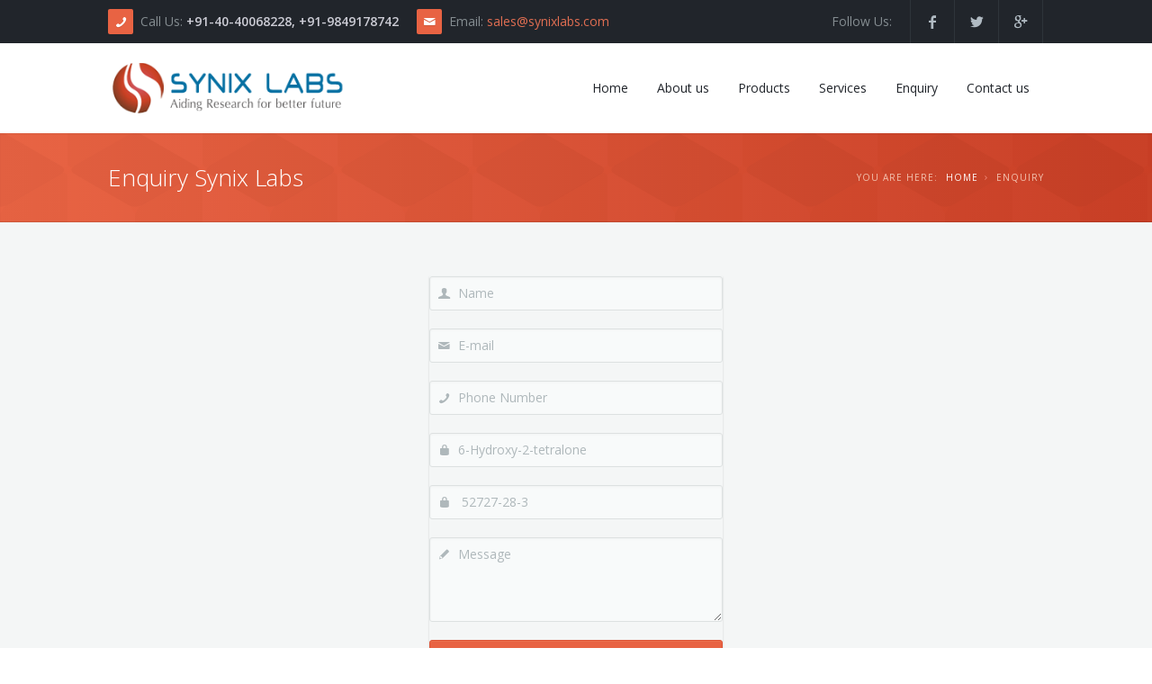

--- FILE ---
content_type: text/html; charset=utf-8
request_url: http://synixlabs.com/SendEnquiry.aspx?CAS=%2052727-28-3&PNAME=6-Hydroxy-2-tetralone
body_size: 5738
content:

<!DOCTYPE html>
<html>
<head>
    <meta charset="utf-8" />
    <meta name="viewport" content="width=device-width, initial-scale=1, user-scalable=no" />
    <meta name="description" content="Synix Labs is located at Hyderabad, a pharmaceutical industrial capital of India. We take pride in introducing our company has involved in producing Fine Chemicals, Drug intermediates, Custom synthesis molecules, Heterocyclic Compounds, and to building blocks etc. from a gram to multi Kg level." />
	<meta name="keyword" content="API Intermediats, Heterocyclic Compounds, Fine Chemicals, Custom Synthesis Molecules, Research & Development, Quality Control" />
    <title>Synix Labs</title>
    <link rel="shortcut icon" href="/favicon.ico">
    <link rel="stylesheet" type="text/css" href="css/style.css" />
    <link rel="stylesheet" type="text/css" href="css/loader.css" />
    <link rel="stylesheet" type="text/css" href="3dParty/rs-plugin/css/pi.settings.css" />
    <link rel="stylesheet" type="text/css" href="css/slider.css" />
    <link rel="stylesheet" type="text/css" href="css/counters.css" />
    <link rel="stylesheet" type="text/css" href="css/galleries.css" />
    <link rel="stylesheet" type="text/css" href="css/images.css" />
    <link rel="stylesheet" type="text/css" href="css/portfolio.css" />
    <link rel="stylesheet" type="text/css" href="css/alert-boxes.css" />
    <link rel="stylesheet" type="text/css" href="css/animations.css" />
    <link rel="stylesheet" type="text/css" href="3dParty/colorbox/colorbox.css" />
    <!--Fonts-->
    <link href='http://fonts.googleapis.com/css?family=Open+Sans:300italic,400italic,600italic,700italic,800italic,400,300,600,700,800&amp;subset=latin,cyrillic'
        rel='stylesheet' type='text/css'>
    <!--Fonts with Icons-->
    <link rel="stylesheet" href="3dParty/fontello/css/fontello.css" />
    <!--[if lte IE 8]>
	<script src="scripts/respond.min.js"></script>
	<![endif]-->
</head>
<body>
    <form method="post" action="./SendEnquiry.aspx?CAS=+52727-28-3&amp;PNAME=6-Hydroxy-2-tetralone" id="form1">
<div class="aspNetHidden">
<input type="hidden" name="__VIEWSTATE" id="__VIEWSTATE" value="/wEPDwUJODA3NTY4MTgzD2QWAgIBD2QWAgIDDw8WAh4HVmlzaWJsZWhkZGQ83vKsT6z8NXX1117LuDbEbc7Nc+NziD3cbaoiVqOMsQ==" />
</div>

<div class="aspNetHidden">

	<input type="hidden" name="__VIEWSTATEGENERATOR" id="__VIEWSTATEGENERATOR" value="BA0117E6" />
	<input type="hidden" name="__EVENTVALIDATION" id="__EVENTVALIDATION" value="/wEdAAjlyCIYck1EKCW4FNReZTFIozoJZpuXxkpOVJKRbHyuHkMHZh9ZuPBRie2vA/HfoRL57krzdrowy1YqiaDEjlkH01z65vsPHACRUB6N7web6Gcl5E7xj9BoBJyctB4KoDIRVjm7nhOBbDJ33vFzLdCKzfg78Z8BXhXifTCAVkevd8PiHZoCJm/fJu5Fsqcc3BD+K9SbGKI8BG0eSmkERZ7G" />
</div>
    <div id="pi-all">
        <!-- Header -->
        
<div class="pi-main-header-w">
            <!-- Header row -->
            <div class="pi-section-w pi-section-header-w pi-section-dark pi-section-header-sm-w">
                <div class="pi-section pi-section-header pi-section-header-sm pi-clearfix">
                    <!-- Phone -->
                    <div class="pi-header-block pi-header-block-txt">
                        <i class="pi-header-block-icon icon-phone pi-icon-base pi-icon-square"></i>Call
                        Us: <strong>+91-40-40068228, +91-9849178742</strong>
                    </div>
                    <!-- End phone -->
                    <!-- Email -->
                    <div class="pi-header-block pi-header-block-txt pi-hidden-xs">
                        <i class="pi-header-block-icon icon-mail pi-icon-base pi-icon-square"></i>Email:
                        <a href="mailto:sales@synixlabs.com">sales@synixlabs.com</a>
                    </div>
                    <!-- End email -->
                    <!-- Social icons -->
                    <div class="pi-header-block pi-pull-right pi-hidden-2xs">

                        <ul class="pi-social-icons pi-stacked pi-jump pi-full-height pi-bordered pi-small pi-colored-bg clearFix">
                          <li><a href="https://www.facebook.com/Synix-Labs-Pvt-Ltd-299083030190820/" target="_blank" class="pi-social-icon-facebook"><i class="icon-facebook"></i></a>
                            </li>
                            <li><a href="#" class="pi-social-icon-twitter"><i class="icon-twitter"></i></a></li>
                          
                            <li><a href="#" class="pi-social-icon-gplus"><i class="icon-gplus"></i></a>
                            </li>
                        </ul>
                    </div>
                    <!-- End social icons -->
                    <!-- Text -->
                    <div class="pi-header-block pi-header-block-txt pi-pull-right pi-hidden-xs">
                        Follow Us:</div>
                    <!-- End text -->
                </div>
            </div>
            <!-- End header row -->
            <div class="pi-header-row-sticky-w">
                <!-- Header row -->
                <div class="pi-section-w pi-section-header-w pi-section-white pi-section-header-lg-w pi-header-row-sticky pi-shadow-bottom">
                    <div class="pi-section pi-section-header pi-section-header-lg pi-clearfix">
                        <!-- Logo -->
                        <div class="pi-header-block pi-header-block-logo">
                            <a href="Default.aspx">
                                <img src="img/logo-base.png" alt=""></a>
                        </div>
                        <!-- End logo -->
                        <!-- Menu -->
                        <div class="pi-header-block pi-pull-right">
                            <ul class="pi-simple-menu pi-has-hover-border pi-full-height pi-hidden-sm">
                                <li><a href="Default.aspx"><span>Home</span></a> </li>
                                <li><a href="Aboutus.aspx"><span>About us</span></a></li>
                                <li><a href="Products.aspx"><span>Products</span></a></li>
                                <li><a href="Services.aspx"><span>Services</span></a></li>
                                <li><a href="Enquiry.aspx"><span>Enquiry</span></a></li>
                                <li><a href="Contacts.aspx"><span>Contact us</span></a></li>
                            </ul>
                        </div>
                        <!-- End menu -->
                        <!-- Mobile menu button -->
                        <div class="pi-header-block pi-pull-right pi-hidden-lg-only pi-hidden-md-only">
                            <a class="btn pi-btn pi-mobile-menu-toggler" data-target="#pi-main-mobile-menu">
                                <i class="icon-menu pi-text-center"></i>
                            </a>
                        </div>
                        <!-- End mobile menu button -->
                        <!-- Mobile menu -->
                        <div id="pi-main-mobile-menu" class="pi-section-menu-mobile-w pi-section-dark">
                            <div class="pi-section-menu-mobile">
                                <ul class="pi-menu-mobile pi-items-have-borders pi-menu-mobile-dark">
                                    <li class="active "><a href="Default.aspx"><span>Home</span></a> </li>
                                    <li><a href="Aboutus.aspx"><span>About us</span></a></li>
                                    <li><a href="Products.aspx"><span>Products</span></a></li>
                                    <li><a href="Enquiry.aspx"><span>Enquiry</span></a></li>
                                    <li><a href="Contacts.aspx"><span>Contact us</span></a></li>
                                </ul>
                            </div>
                        </div>
                        <!-- End mobile menu -->
                    </div>
                </div>
                <!-- End header row -->
            </div>
        </div>

        <!-- End header -->
        <div id="page">
            <!-- - - - - - - - - - SECTION - - - - - - - - - -->
            <div class="pi-section-w pi-section-base pi-section-base-gradient pi-shadow-inside-bottom">
                <div class="pi-texture" style="background: url(img/hexagon.png) repeat;">
                </div>
                <div class="pi-section pi-section-md pi-titlebar pi-titlebar-breadcrumb-right pi-titlebar-small">
                    <h1>
                        Enquiry Synix Labs</h1>
                    <div class="pi-breadcrumb">
                        You are here:
                        <ul>
                            <li><a href="Default.aspx">Home</a></li>
                            <li>Enquiry</li>
                        </ul>
                    </div>
                </div>
            </div>
            <!-- - - - - - - - - - END SECTION - - - - - - - - - -->
            <!-- - - - - - - - - - SECTION - - - - - - - - - -->
<div class="pi-section-w pi-section-white piICheck piStylishSelect" style="background: #f4f6f6;">
	<div class="pi-section pi-padding-bottom-60">
		
	
		<!-- Row -->
		<div class="pi-row">
			<!-- Success Message -->
            
            <!-- Success Message Ends -->
			<!-- Col 4 -->
			<div class="pi-col-md-4 pi-col-md-offset-4 pi-col-sm-6 pi-col-sm-offset-3 pi-col-xs-8 pi-col-xs-offset-2">
			
				<!-- Box -->
				<div class="pi-box pi-round pi-shadow-15">
					
					<!-- First name form -->
					<div class="form-group">
						<div class="pi-input-with-icon">
							<div class="pi-input-icon"><i class="icon-user"></i></div>
                            <input name="txtName" type="text" id="txtName" class="form-control" placeholder="Name" />
					
						</div>
					</div>
					<!-- End first name form -->
					
					<!-- Email form -->
					<div class="form-group">
						<div class="pi-input-with-icon">
							<div class="pi-input-icon"><i class="icon-mail"></i></div>
                            <input name="txtEmail" type="text" id="txtEmail" class="form-control" placeholder="E-mail" />
					
						</div>
					</div>
					<!-- End email form -->
					
					<!-- Password form -->
					<div class="form-group">
						<div class="pi-input-with-icon">
							<div class="pi-input-icon"><i class="icon-phone"></i></div>
                            <input name="txtPhone" type="text" id="txtPhone" class="form-control" placeholder="Phone Number" />
							
						</div>
					</div>
					<!-- End password form -->
					
					<!-- Password form -->
					<div class="form-group">
						<div class="pi-input-with-icon">
							<div class="pi-input-icon"><i class="icon-lock"></i></div>
                             <input name="txtProduct" type="text" value="6-Hydroxy-2-tetralone" id="txtProduct" class="form-control" placeholder="Product Name" />
						</div>
					</div>
					<!-- End password form -->
                    <!-- Password form -->
					<div class="form-group">
						<div class="pi-input-with-icon">
							<div class="pi-input-icon"><i class="icon-lock"></i></div>
                            <input name="txtCAS" type="text" value=" 52727-28-3" id="txtCAS" class="form-control" placeholder="CAS No" />
						
						</div>
					</div>
					<!-- End password form -->
					
					<div class="form-group">
						<div class="pi-input-with-icon">
							<div class="pi-input-icon"><i class="icon-pencil"></i></div>
                             <textarea name="txtMessage" rows="2" cols="20" id="txtMessage" class="form-control" placeholder="Message">
</textarea>
						</div>
					</div>

					<!-- Submit button -->
					<p>
                    <input type="submit" name="Button1" value="Send Enquiry" id="Button1" class="btn pi-btn-base pi-btn-wide pi-weight-600" />
						
					</p>
					<!-- End submit button -->
					
				</div>
				<!-- End box -->
				
				
				
			</div>
			<!-- End col 4 -->
			
		</div>
		<!-- End row -->
		
	</div>
</div>
<!-- - - - - - - - - - END SECTION - - - - - - - - - -->
            <!-- - - - - - - - - - SECTION - - - - - - - - - -->
<div class="pi-section-w pi-shadow-inside-top pi-section-base">
	<div class="pi-texture" style="background: url(img/hexagon.png) repeat;"></div>
	<div class="pi-section pi-padding-top-60 pi-padding-bottom-40 pi-text-center">
		
		<p class="lead-30">
			<span class="pi-text-white">Download  <span class="pi-weight-400">Product List..</span></span>
			
			<a href="Products.pdf" target="_blank" class="btn pi-btn-base-2 pi-btn-big" style="margin-left: 25px;">
				<i class="icon-book pi-icon-left"></i> Product Brochure
			</a>
			
		</p>

	</div>
</div>
<!-- - - - - - - - - - END SECTION - - - - - - - - - -->
        </div>
        <!-- Footer -->
        <!-- Widget area -->
        
<div class="pi-section-w pi-border-bottom pi-border-top-light pi-section-dark">
            <div class="pi-section pi-padding-bottom-10">
                <!-- Row -->
                <div class="pi-row">
                    <!-- Col 4 -->
                    <div class="pi-col-md-4 pi-padding-bottom-30">
                        <h6 class="pi-margin-bottom-25 pi-weight-700 pi-uppercase pi-letter-spacing">
                            <a href="#" class="pi-link-no-style">About us</a>
                        </h6>
                        <!-- Twitter -->
                        <div id="pi-footer-tweets">
                            Synix Labs is located at Hyderabad, a pharmaceutical industrial capital of India.
                            We take pride in introducing our company has involved in producing Fine Chemicals,
                            Drug intermediates, Custom synthesis molecules, Heterocyclic Compounds, and to building
                            blocks etc. from a gram to multi Kg level.
                            <br />
                            <br />
                            <a href="Aboutus.aspx" class="btn pi-btn-base pi-btn-no-border">Read more</a>
                        </div>
                        <!-- End twitter -->
                    </div>
                    <!-- End col 4 -->
                    <div class="pi-clearfix pi-hidden-lg-only pi-hidden-md-only">
                    </div>
                    <!-- Col 4 -->
                    <div class="pi-col-md-4 pi-col-sm-6 pi-padding-bottom-30">
                        <h6 class="pi-margin-bottom-25 pi-weight-700 pi-uppercase pi-letter-spacing">
                            Services
                        </h6>
                        <!-- Contact form -->
                        <ul class="pi-list-with-icons pi-list-icons-plus">
                            <li>Fine Chemicals </li>
                            <li>API Intermediates </li>
                            <li>Custom synthesis molecules </li>
                            <li>Heterocyclic Compounds </li>
                            <li>Research & Development </li>
                            <li>Quality Control</li>
                        </ul>
                        <!-- End contact form -->
                    </div>
                    <!-- End col 4 -->
                    <!-- Col 4 -->
                    <div class="pi-col-md-4 pi-col-sm-6 pi-padding-bottom-30" style="background-image: url('img/map-base.png');
                        background-position: 50% 55px; background-repeat: no-repeat;">
                        <h6 class="pi-margin-bottom-25 pi-weight-700 pi-uppercase pi-letter-spacing">
                            Contact Us
                        </h6>
                        <!-- Contact info -->
                        <ul class="pi-list-with-icons pi-list-big-margins">
                            <li><span class="pi-bullet-icon"><i class="icon-location"></i></span><strong>Address:</strong>
                                NCS Complex, Prashanthi Nager,
                                <br>
                                IE Kukatpally, Hyderabad-500072, India </li>
                            <li><span class="pi-bullet-icon"><i class="icon-phone"></i></span><strong>Phone:</strong>
                                +90-40-40068228, +91-9849178742 </li>
                            <li><span class="pi-bullet-icon"><i class="icon-mail"></i></span><strong>Email:</strong>
                                <a href="mailto:sales@synixlabs.com">sales@synixlabs.com</a>, 
                                &nbsp;&nbsp;&nbsp;&nbsp;&nbsp;&nbsp;&nbsp;&nbsp;&nbsp;&nbsp;&nbsp;&nbsp;&nbsp;<a href="mailto:info@synixlabs.com">info@synixlabs.com</a> </li>
                        </ul>
                        <!-- End contact info -->
                    </div>
                    <!-- End col 4 -->
                </div>
                <!-- End row -->
            </div>
        </div>


<div class="pi-section-w pi-section-header-w pi-section-dark pi-border-top-light pi-border-bottom-strong-base pi-section-header-lg-w">
            <div class="pi-section pi-section-header pi-section-header-lg pi-center-text-2xs pi-clearfix">
                <!-- Social icons -->
                <div class="pi-header-block pi-pull-right pi-hidden-2xs">
                    <ul class="pi-social-icons-simple pi-small clearFix">
                        <li><a href="https://www.facebook.com/Synix-Labs-Pvt-Ltd-299083030190820/" target="_blank" class="pi-social-icon-facebook"><i class="icon-facebook"></i></a>
                        </li>
                        <li><a href="#" class="pi-social-icon-twitter"><i class="icon-twitter"></i></a></li>
                        <li><a href="#" class="pi-social-icon-gplus"><i class="icon-gplus"></i></a>
                        </li>
                    
                    </ul>
                </div>
                <!-- End social icons -->
                <!-- Footer logo -->
               
                <!-- End footer logo -->
                <!-- Text -->
                <span class="pi-header-block pi-header-block-txt pi-hidden-xs">&copy; 2025 <a
                    href="http://www.synixlabs.com">Synix Labs</a>. All right reserved.&nbsp;&nbsp;&nbsp;&nbsp;&nbsp;&nbsp;Powered by: <a
                    href="http://www.fovea.in" target="_blank">FOVEA</a></span> 
                <!-- End text -->
            </div>
        </div>
        <!-- End widget area -->
        <!-- Copyright area -->
        <!-- End copyright area -->
        <!-- End footer -->
    </div>
    <div class="pi-scroll-top-arrow" data-scroll-to="0">
    </div>
    </form>
    <script src="3dParty/jquery-1.11.0.min.js"></script>
    <script src="scripts/pi.easings.js"></script>
    <script src="scripts/pi.helpers.js"></script>
    <script src="scripts/pi.boundManager.js"></script>
    <script src="3dParty/inview.js"></script>
    <script src="scripts/pi.imagesLoader.js"></script>
    <script src="scripts/pi.columnFix.js"></script>
    <script src="scripts/pi.init.caption.js"></script>
    <script src="scripts/pi.slider.js"></script>
    <script src="scripts/pi.init.slider.js"></script>
    <script src="3dParty/gauge.min.js"></script>
    <script src="scripts/pi.counter.js"></script>
    <script src="scripts/pi.init.counter.js"></script>
    <script src="scripts/pi.parallax.js"></script>
    <script src="scripts/pi.init.parallax.js"></script>
    <script src="3dParty/rs-plugin/js/jquery.themepunch.plugins.min.js"></script>
    <script src="3dParty/rs-plugin/js/jquery.themepunch.revolution.min.js"></script>
    <script src="scripts/pi.init.revolutionSlider.js"></script>
    <script src="scripts/pi.init.social.js"></script>
    <script src="scripts/pi.ddMenu.js"></script>
    <script src="scripts/pi.init.removeLastElMargin.js"></script>
    <script src="scripts/pi.fixedHeader.js"></script>
    <script src="scripts/pi.mobileMenu.js"></script>
    <script src="scripts/pi.init.submitFormFooter.js"></script>
    <script src="scripts/pi.detectTransition.js"></script>
    <script src="scripts/pi.alert.js"></script>
    <script src="scripts/pi.init.formsBlurClasses.js"></script>
    <script src="scripts/pi.init.placeholder.js"></script>
    <script src="3dParty/colorbox/jquery.colorbox-min.js"></script>
    <script src="scripts/pi.init.colorbox.js"></script>
    <script src="3dParty/jquery.easing.1.3.js"></script>
    <script src="3dParty/jquery.scrollTo.min.js"></script>
    <script src="scripts/pi.init.jqueryScrollTo.js"></script>
    <script src="scripts/pi.scrollTopArrow.js"></script>
    <script src="3dParty/tweetie/tweetie.min.js"></script>
    <script src="scripts/pi.init.tweetie.js"></script>
</body>
</html>




--- FILE ---
content_type: application/javascript
request_url: http://synixlabs.com/scripts/pi.init.removeLastElMargin.js
body_size: 726
content:
jQuery(function($){

	//region Remove Last Header Element Margin
	var $w = $(window),
		$hrs = $('.pi-section-header'),
		clsFloatRight = 'pi-pull-right',
		clsHeaderBlock = 'pi-header-block',
		tmt,
		hrObjects = [];

	$hrs.each(function(){
		var $curHr = $(this),
			$blocks = $curHr.find('.' + clsHeaderBlock).filter('.' + clsFloatRight);
		hrObjects.push({
			$hr: $curHr,
			$blocks: $blocks,
			currentBlock: false
		});
	});

	function checkHeaderBlocks(){
		for (var i = 0; i < hrObjects.length; i++) {

			var $curHr = hrObjects[i],
				$firstVisibleBlock = $curHr.$blocks.not(':hidden').first();

			if($firstVisibleBlock.length <1) {
				continue;
			}

			if(!$curHr.currentBlock || ($curHr.currentBlock.get(0) != $firstVisibleBlock.get(0) ) ){

				if($curHr.currentBlock) {
					$curHr.currentBlock.css({
						marginRight: $curHr.currentBlock.get(0).initialMarginRight + 'px'
					});
				}

				$curHr.currentBlock = $firstVisibleBlock;
				if(!$curHr.currentBlock.get(0).initialMarginRight){
					$curHr.currentBlock.get(0).initialMarginRight = parseInt($firstVisibleBlock.css('margin-right'), 10);
				}

				$firstVisibleBlock.css({
					marginRight: 0
				});

			}

		}
	}

	$w.resize(function(){

		clearTimeout(tmt);

		tmt = setTimeout(function(){

			checkHeaderBlocks();

		}, 300);

	});

	checkHeaderBlocks();

	//endregion

});



--- FILE ---
content_type: application/javascript
request_url: http://synixlabs.com/scripts/pi.slider.js
body_size: 2559
content:

function PiSlider(el, options) {

	var o = {},
		$ = jQuery;

	o.$el = el;

	o.s = {
		speed: 2000,
		slideDelay: 35,
		autoplayDelay: 0,
		preload: 0,
		preloadDelay: 1000,
		action: 'fade',
		circular: 0,
		enableArrows: 0,
		enablePagination: 0,
		enableSwipes: 0,
		enableKeys: 0,
		c: {
			pane: 'pi-slider',
			paneWrapper: 'pi-slider-wrapper',
			paneFast: 'pi-slider-fast',
			slide: 'pi-slide',
			slideTransparent: 'pi-slide-transparent',
			pagination: 'pi-slider-pagination',
			page: 'pi-slider-page',
			arrow: 'pi-slider-arrow',
			arrowLeft: 'pi-slider-arrow-left',
			arrowRight: 'pi-slider-arrow-right',
			slideActive: 'pi-slide-active',
			pageActive: 'pi-slider-page-active',
			arrowActive: 'pi-slider-arrow-active',
			arrowDisabled: 'pi-slider-arrow-disabled'
		},
		debug: 0
	};

	if (options) {
		$.extend(o.s, options);
	}

	o.init = function () {
		o.$doc = $(document);
		o.cssTransisions = 1;
		o.$paneWrapper = o.$el.parents('.' + o.s.c.paneWrapper).eq(0);
		o.$pane = o.$el.hasClass(o.s.c.pane) ? o.$el : o.$el.find('.' + o.s.c.pane);
		o.$slides = o.$el.find('.' + o.s.c.slide);
		o.autoPlayInterval = 0;
		o.slidesQ = o.$slides.length;

		if (o.slidesQ <= 0) {
			return;
		}

		o.slideWidth = o.$slides.eq(0).width();
		o.slideOuterWidth = o.$slides.eq(0).outerWidth();
		o.slideMargin = (o.slideOuterWidth - o.slideWidth) / 2;
		o.slidesWidth = o.slideOuterWidth * o.slidesQ;
		o.sceneWidth = o.$paneWrapper.width();
		o.margin = (o.sceneWidth - o.slideWidth) / 2;
		o.way = o.slideWidth - o.margin;

		o.slidesTransparent = [];

		o.current = -1;

		if (o.s.debug) {
			console.log('SCENE' + o.sceneWidth);
			console.log('MARGIN' + o.margin);
			console.log('WAY' + o.way);
		}

		o.beforeStart();
		o.addSwipeActions();
	}

	o.beforeStart = function () {
		if (o.s.preload) {
			var preloader = new PiImagesLoader(o.$paneWrapper, o.start, o.s.preloadDelay);
		} else {
			o.start();
		}
	}

	o.start = function () {

		if (o.s.enablePagination && o.slidesQ > 1) {

			o.$paneWrapper.append('<div class="' + o.s.c.pagination + '"></div>');
			o.$pagination = o.$paneWrapper.find('.' + o.s.c.pagination);

			var n = 0;
			o.$slides.each(function () {

				if (n == 0) {
					active = o.s.c.pageActive;
				} else {
					active = '';
				}

				o.$pagination.append('<span class="' + o.s.c.page + ' ' + active + '"><span></span></span>');
				n++;
			});

			o.$pages = o.$pagination.find('.' + o.s.c.page);

			o.$pages.click(function () {
				var n = $(this).index();

				if (o.current != n) {
					o.applyAnimation(n);
				}

			});
			if(o.s.action == 'slide'){
				o.prepareSlides();
			}

		}

		if (o.s.enableArrows && o.slidesQ > 1) {

			o.$paneWrapper.append('<div class="' + o.s.c.arrow + ' ' + o.s.c.arrowLeft +' "><span></span></div>');
			o.$paneWrapper.append('<div class="' + o.s.c.arrow + ' ' + o.s.c.arrowRight +' "><span></span></div>');
			o.$leftArrow = o.$paneWrapper.find('.' + o.s.c.arrowLeft);
			o.$rightArrow = o.$paneWrapper.find('.' + o.s.c.arrowRight);

			if(!o.s.circular) {
				o.$leftArrow.addClass(o.s.c.arrowDisabled);
			}

			o.$leftArrow.click(function () {
				o.toPrev();
			});
			o.$rightArrow.click(function () {
				o.toNext();
			});
		}

		if (o.s.enableKeys && o.slidesQ > 1) {

			o.$doc.keydown(function (e) {
				if ((e.keyCode || e.which) == '37') {
					o.toPrev();
				} else if ((e.keyCode || e.which) == '39') {
					o.toNext();
				}
			});

		}

		o.applyAnimation(0);
		if(o.s.autoplayDelay){
			o.startAutoplay();
		}

		o.resizeGallery();

	}

	o.applyAnimation = function (n, f) {

		if (!f) {
			f = 0;
		}

		if (o.s.action == 'slide') {
			o.moveSlide(n, f);
		} else if (o.s.action == 'fade') {
			o.fadeSlide(n);
		}

		o.current = n;
		o.checkArrowsState(n);
		o.checkPagesState(n);

	}

	o.checkPagesState = function (n) {
		if (o.s.enablePagination && o.slidesQ > 1) {
			o.$pages.removeClass(o.s.c.pageActive);
			o.$pages.eq(n).addClass(o.s.c.pageActive);
		}
	}

	o.checkArrowsState = function (n) {
		if (o.s.enableArrows && o.slidesQ > 1 && !o.s.circular) {
			if (n == 0) {
				o.$leftArrow.addClass(o.s.c.arrowDisabled);
			} else {
				o.$leftArrow.removeClass(o.s.c.arrowDisabled);
			}
			if (n == o.slidesQ - 1) {
				o.$rightArrow.addClass(o.s.c.arrowDisabled);
			} else {
				o.$rightArrow.removeClass(o.s.c.arrowDisabled);
			}
		}
	}

	o.moveSlide = function(n, f) {

		var fast = f || 0,
			speed = fast ? 0 : o.s.speed,
			$prev = o.$slides.eq(o.current),
			$next = o.$slides.eq(n);

		$prev.removeClass(o.s.c.slideActive);

		if(!o.cssTransisions){
			$prev.stop().animate({
				left: -o.slideOuterWidth,
				opacity: 0
			}, speed, 'easeInOutExpo',function(){
				$(this).css({
					left: o.slideOuterWidth
				});
			});
			$next.stop().animate({
				left: 0,
				opacity: 1
			}, speed, 'easeInOutExpo');
			$next.addClass(o.s.c.slideActive);

		} else {
			$prev.css({
				'-webkit-transform': 'translateX(' + -o.slideOuterWidth + 'px)',
				'-moz-transform': 'translateX(' + -o.slideOuterWidth + 'px)',
				'-o-transform': 'translateX(' + -o.slideOuterWidth + 'px)',
				'transform': 'translateX(' + -o.slideOuterWidth + 'px)'
			});
			$next.addClass('pi-no-transitions').css({
				'-webkit-transform': 'translateX(' + o.slideOuterWidth + 'px)',
				'-moz-transform': 'translateX(' + o.slideOuterWidth + 'px)',
				'-o-transform': 'translateX(' + o.slideOuterWidth + 'px)',
				'transform': 'translateX(' + o.slideOuterWidth + 'px)'
			});
			//debugger;
			setTimeout(function(){
				$next.removeClass('pi-no-transitions').addClass(o.s.c.slideActive).css({
					'-webkit-transform': 'translateX(' + 0 + 'px)',
					'-moz-transform': 'translateX(' + 0 + 'px)',
					'-o-transform': 'translateX(' + 0 + 'px)',
					'transform': 'translateX(' + 0 + 'px)'
				});
			},10);
		}

	}


	o.fadeSlide = function (n) {

		var $prev = o.$slides.eq(o.current),
			$next = o.$slides.eq(n);

		$prev.removeClass(o.s.c.slideActive);
		$next.addClass(o.s.c.slideActive);

		if(!o.cssTransisions){
			$next.stop().animate({
				opacity: 1
			}, o.s.speed, 'easeOutQuad', function () {
				$prev.fadeTo(0, 0);
			});
		}

	}

	o.prepareSlides = function () {

		o.$slides.each(function(i){
			if(i != 0) {
				if (o.cssTransisions) {
					$(this).css({
						'-webkit-transform': 'translateX(' + o.slideOuterWidth + 'px)',
						'-moz-transform': 'translateX(' + o.slideOuterWidth + 'px)',
						'-o-transform': 'translateX(' + o.slideOuterWidth + 'px)',
						'transform': 'translateX(' + o.slideOuterWidth + 'px)'
					});
				} else {
					$(this).css({
						'left': o.slideOuterWidth + 'px'
					});
				}
			}
		});

	}

	o.toNext = function () {
		if (o.current < o.slidesQ - 1) {
			o.applyAnimation(o.current + 1);
		} else if(o.s.circular){
			o.applyAnimation(0);
		}
	}

	o.toPrev = function () {
		if (o.current > 0) {
			o.applyAnimation(o.current - 1);
		} else if(o.s.circular){
			o.applyAnimation(o.slidesQ - 1);
		}
	}

	o.startAutoplay = function(){
		o.autoPlayInterval = setInterval(function(){
			o.toNext();
		}, o.s.autoplayDelay);
	}

	o.stopAutoplay = function(){
		clearInterval(o.autoPlayInterval);
	}

	o.resizeGallery = function () {
		/*o.slideOuterWidth = o.$slides.eq(0).outerWidth();
		o.sceneWidth = o.$paneWrapper.width();
		o.margin = (o.sceneWidth - o.slideOuterWidth) / 2;

		if (o.s.action == 'fade') {
			o.$pane.css('left', o.margin);
		}*/
	}

	o.addSwipeActions = function() {
		if(o.s.enableSwipes && $.fn.swipe && typeof($.fn.swipe) === 'function') {
			o.$pane.swipe({
				swipeStatus:function(event, phase, direction, distance, duration, fingers){
					if (phase == 'end'){
						if(direction == 'left'){
							o.toNext();
						} else if(direction == 'right'){
							o.toPrev();
						}
					}
				},
				excludedElements:''
			});
		}
	}

	o.init();

	return o;

}


--- FILE ---
content_type: application/javascript
request_url: http://synixlabs.com/scripts/pi.init.tweetie.js
body_size: 480
content:
jQuery(function($){

	var tweetsBock = $('#pi-footer-tweets');

	/*tweetsBock.twittie({
		apiPath : '3dParty/tweetie/api/tweet.php',
		username: '@PIthemess',
		dateFormat: '%b. %d, %Y',
		template: '<span class="pi-bullet-icon"><i class="icon-twitter"></i></span>{{screen_name}} {{tweet}} <br /><span class="pi-smaller-text pi-italic pi-text-opacity-50">{{date}}</span>',
		count: 2
	}, function(){
		tweetsBock.find('ul').addClass('pi-bullets-circle pi-bullets-base pi-bullets pi-list-big-margins');
	});*/

});